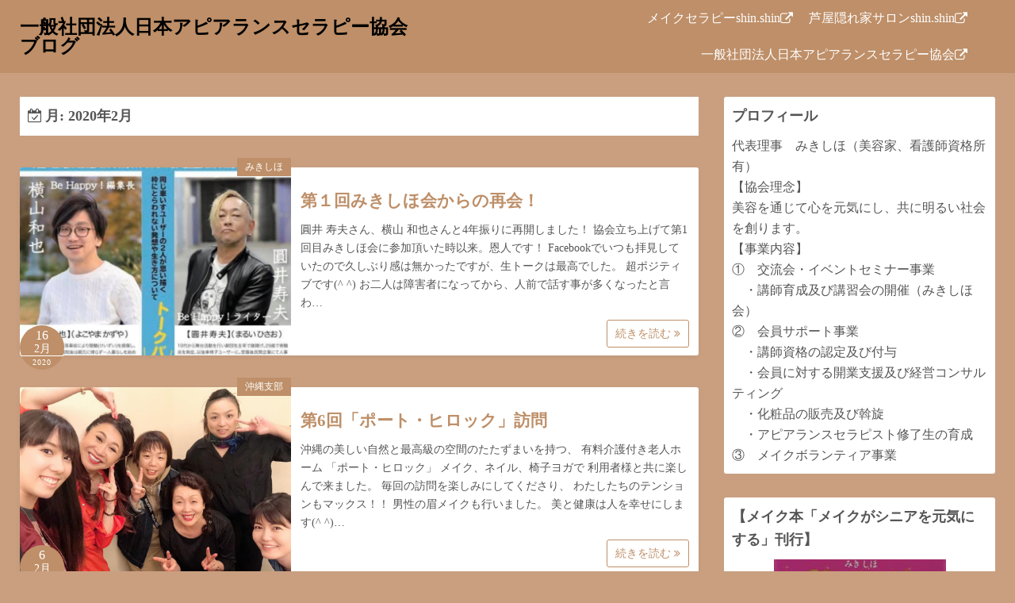

--- FILE ---
content_type: text/html; charset=UTF-8
request_url: https://apthera.or.jp/blog/2020/02/
body_size: 11386
content:
<!DOCTYPE html>
<html dir="ltr" lang="ja" prefix="og: https://ogp.me/ns#">
<head>
	<meta charset="UTF-8">
	<meta name="viewport" content="width=device-width,initial-scale=1">
	<title>2月, 2020 | 一般社団法人日本アピアランスセラピー協会ブログ</title>

		<!-- All in One SEO 4.9.3 - aioseo.com -->
	<meta name="robots" content="noindex, max-image-preview:large" />
	<link rel="canonical" href="https://apthera.or.jp/blog/2020/02/" />
	<meta name="generator" content="All in One SEO (AIOSEO) 4.9.3" />
		<script type="application/ld+json" class="aioseo-schema">
			{"@context":"https:\/\/schema.org","@graph":[{"@type":"BreadcrumbList","@id":"https:\/\/apthera.or.jp\/blog\/2020\/02\/#breadcrumblist","itemListElement":[{"@type":"ListItem","@id":"https:\/\/apthera.or.jp\/blog#listItem","position":1,"name":"\u30db\u30fc\u30e0","item":"https:\/\/apthera.or.jp\/blog","nextItem":{"@type":"ListItem","@id":"https:\/\/apthera.or.jp\/blog\/2020\/#listItem","name":2020}},{"@type":"ListItem","@id":"https:\/\/apthera.or.jp\/blog\/2020\/#listItem","position":2,"name":2020,"item":"https:\/\/apthera.or.jp\/blog\/2020\/","nextItem":{"@type":"ListItem","@id":"https:\/\/apthera.or.jp\/blog\/2020\/02\/#listItem","name":"02"},"previousItem":{"@type":"ListItem","@id":"https:\/\/apthera.or.jp\/blog#listItem","name":"\u30db\u30fc\u30e0"}},{"@type":"ListItem","@id":"https:\/\/apthera.or.jp\/blog\/2020\/02\/#listItem","position":3,"name":"02","previousItem":{"@type":"ListItem","@id":"https:\/\/apthera.or.jp\/blog\/2020\/#listItem","name":2020}}]},{"@type":"CollectionPage","@id":"https:\/\/apthera.or.jp\/blog\/2020\/02\/#collectionpage","url":"https:\/\/apthera.or.jp\/blog\/2020\/02\/","name":"2\u6708, 2020 | \u4e00\u822c\u793e\u56e3\u6cd5\u4eba\u65e5\u672c\u30a2\u30d4\u30a2\u30e9\u30f3\u30b9\u30bb\u30e9\u30d4\u30fc\u5354\u4f1a\u30d6\u30ed\u30b0","inLanguage":"ja","isPartOf":{"@id":"https:\/\/apthera.or.jp\/blog\/#website"},"breadcrumb":{"@id":"https:\/\/apthera.or.jp\/blog\/2020\/02\/#breadcrumblist"}},{"@type":"Organization","@id":"https:\/\/apthera.or.jp\/blog\/#organization","name":"\u4e00\u822c\u793e\u56e3\u6cd5\u4eba\u65e5\u672c\u30a2\u30d4\u30a2\u30e9\u30f3\u30b9\u30bb\u30e9\u30d4\u30fc\u5354\u4f1a\u30d6\u30ed\u30b0","url":"https:\/\/apthera.or.jp\/blog\/"},{"@type":"WebSite","@id":"https:\/\/apthera.or.jp\/blog\/#website","url":"https:\/\/apthera.or.jp\/blog\/","name":"\u4e00\u822c\u793e\u56e3\u6cd5\u4eba\u65e5\u672c\u30a2\u30d4\u30a2\u30e9\u30f3\u30b9\u30bb\u30e9\u30d4\u30fc\u5354\u4f1a\u30d6\u30ed\u30b0","inLanguage":"ja","publisher":{"@id":"https:\/\/apthera.or.jp\/blog\/#organization"}}]}
		</script>
		<!-- All in One SEO -->

<link rel='dns-prefetch' href='//www.googletagmanager.com' />
<link rel="alternate" type="application/rss+xml" title="一般社団法人日本アピアランスセラピー協会ブログ &raquo; フィード" href="https://apthera.or.jp/blog/feed/" />
<link rel="alternate" type="application/rss+xml" title="一般社団法人日本アピアランスセラピー協会ブログ &raquo; コメントフィード" href="https://apthera.or.jp/blog/comments/feed/" />
<style id='wp-img-auto-sizes-contain-inline-css'>
img:is([sizes=auto i],[sizes^="auto," i]){contain-intrinsic-size:3000px 1500px}
/*# sourceURL=wp-img-auto-sizes-contain-inline-css */
</style>
<style id='wp-emoji-styles-inline-css'>

	img.wp-smiley, img.emoji {
		display: inline !important;
		border: none !important;
		box-shadow: none !important;
		height: 1em !important;
		width: 1em !important;
		margin: 0 0.07em !important;
		vertical-align: -0.1em !important;
		background: none !important;
		padding: 0 !important;
	}
/*# sourceURL=wp-emoji-styles-inline-css */
</style>
<style id='wp-block-library-inline-css'>
:root{--wp-block-synced-color:#7a00df;--wp-block-synced-color--rgb:122,0,223;--wp-bound-block-color:var(--wp-block-synced-color);--wp-editor-canvas-background:#ddd;--wp-admin-theme-color:#007cba;--wp-admin-theme-color--rgb:0,124,186;--wp-admin-theme-color-darker-10:#006ba1;--wp-admin-theme-color-darker-10--rgb:0,107,160.5;--wp-admin-theme-color-darker-20:#005a87;--wp-admin-theme-color-darker-20--rgb:0,90,135;--wp-admin-border-width-focus:2px}@media (min-resolution:192dpi){:root{--wp-admin-border-width-focus:1.5px}}.wp-element-button{cursor:pointer}:root .has-very-light-gray-background-color{background-color:#eee}:root .has-very-dark-gray-background-color{background-color:#313131}:root .has-very-light-gray-color{color:#eee}:root .has-very-dark-gray-color{color:#313131}:root .has-vivid-green-cyan-to-vivid-cyan-blue-gradient-background{background:linear-gradient(135deg,#00d084,#0693e3)}:root .has-purple-crush-gradient-background{background:linear-gradient(135deg,#34e2e4,#4721fb 50%,#ab1dfe)}:root .has-hazy-dawn-gradient-background{background:linear-gradient(135deg,#faaca8,#dad0ec)}:root .has-subdued-olive-gradient-background{background:linear-gradient(135deg,#fafae1,#67a671)}:root .has-atomic-cream-gradient-background{background:linear-gradient(135deg,#fdd79a,#004a59)}:root .has-nightshade-gradient-background{background:linear-gradient(135deg,#330968,#31cdcf)}:root .has-midnight-gradient-background{background:linear-gradient(135deg,#020381,#2874fc)}:root{--wp--preset--font-size--normal:16px;--wp--preset--font-size--huge:42px}.has-regular-font-size{font-size:1em}.has-larger-font-size{font-size:2.625em}.has-normal-font-size{font-size:var(--wp--preset--font-size--normal)}.has-huge-font-size{font-size:var(--wp--preset--font-size--huge)}.has-text-align-center{text-align:center}.has-text-align-left{text-align:left}.has-text-align-right{text-align:right}.has-fit-text{white-space:nowrap!important}#end-resizable-editor-section{display:none}.aligncenter{clear:both}.items-justified-left{justify-content:flex-start}.items-justified-center{justify-content:center}.items-justified-right{justify-content:flex-end}.items-justified-space-between{justify-content:space-between}.screen-reader-text{border:0;clip-path:inset(50%);height:1px;margin:-1px;overflow:hidden;padding:0;position:absolute;width:1px;word-wrap:normal!important}.screen-reader-text:focus{background-color:#ddd;clip-path:none;color:#444;display:block;font-size:1em;height:auto;left:5px;line-height:normal;padding:15px 23px 14px;text-decoration:none;top:5px;width:auto;z-index:100000}html :where(.has-border-color){border-style:solid}html :where([style*=border-top-color]){border-top-style:solid}html :where([style*=border-right-color]){border-right-style:solid}html :where([style*=border-bottom-color]){border-bottom-style:solid}html :where([style*=border-left-color]){border-left-style:solid}html :where([style*=border-width]){border-style:solid}html :where([style*=border-top-width]){border-top-style:solid}html :where([style*=border-right-width]){border-right-style:solid}html :where([style*=border-bottom-width]){border-bottom-style:solid}html :where([style*=border-left-width]){border-left-style:solid}html :where(img[class*=wp-image-]){height:auto;max-width:100%}:where(figure){margin:0 0 1em}html :where(.is-position-sticky){--wp-admin--admin-bar--position-offset:var(--wp-admin--admin-bar--height,0px)}@media screen and (max-width:600px){html :where(.is-position-sticky){--wp-admin--admin-bar--position-offset:0px}}

/*# sourceURL=wp-block-library-inline-css */
</style><style id='global-styles-inline-css'>
:root{--wp--preset--aspect-ratio--square: 1;--wp--preset--aspect-ratio--4-3: 4/3;--wp--preset--aspect-ratio--3-4: 3/4;--wp--preset--aspect-ratio--3-2: 3/2;--wp--preset--aspect-ratio--2-3: 2/3;--wp--preset--aspect-ratio--16-9: 16/9;--wp--preset--aspect-ratio--9-16: 9/16;--wp--preset--color--black: #000000;--wp--preset--color--cyan-bluish-gray: #abb8c3;--wp--preset--color--white: #ffffff;--wp--preset--color--pale-pink: #f78da7;--wp--preset--color--vivid-red: #cf2e2e;--wp--preset--color--luminous-vivid-orange: #ff6900;--wp--preset--color--luminous-vivid-amber: #fcb900;--wp--preset--color--light-green-cyan: #7bdcb5;--wp--preset--color--vivid-green-cyan: #00d084;--wp--preset--color--pale-cyan-blue: #8ed1fc;--wp--preset--color--vivid-cyan-blue: #0693e3;--wp--preset--color--vivid-purple: #9b51e0;--wp--preset--gradient--vivid-cyan-blue-to-vivid-purple: linear-gradient(135deg,rgb(6,147,227) 0%,rgb(155,81,224) 100%);--wp--preset--gradient--light-green-cyan-to-vivid-green-cyan: linear-gradient(135deg,rgb(122,220,180) 0%,rgb(0,208,130) 100%);--wp--preset--gradient--luminous-vivid-amber-to-luminous-vivid-orange: linear-gradient(135deg,rgb(252,185,0) 0%,rgb(255,105,0) 100%);--wp--preset--gradient--luminous-vivid-orange-to-vivid-red: linear-gradient(135deg,rgb(255,105,0) 0%,rgb(207,46,46) 100%);--wp--preset--gradient--very-light-gray-to-cyan-bluish-gray: linear-gradient(135deg,rgb(238,238,238) 0%,rgb(169,184,195) 100%);--wp--preset--gradient--cool-to-warm-spectrum: linear-gradient(135deg,rgb(74,234,220) 0%,rgb(151,120,209) 20%,rgb(207,42,186) 40%,rgb(238,44,130) 60%,rgb(251,105,98) 80%,rgb(254,248,76) 100%);--wp--preset--gradient--blush-light-purple: linear-gradient(135deg,rgb(255,206,236) 0%,rgb(152,150,240) 100%);--wp--preset--gradient--blush-bordeaux: linear-gradient(135deg,rgb(254,205,165) 0%,rgb(254,45,45) 50%,rgb(107,0,62) 100%);--wp--preset--gradient--luminous-dusk: linear-gradient(135deg,rgb(255,203,112) 0%,rgb(199,81,192) 50%,rgb(65,88,208) 100%);--wp--preset--gradient--pale-ocean: linear-gradient(135deg,rgb(255,245,203) 0%,rgb(182,227,212) 50%,rgb(51,167,181) 100%);--wp--preset--gradient--electric-grass: linear-gradient(135deg,rgb(202,248,128) 0%,rgb(113,206,126) 100%);--wp--preset--gradient--midnight: linear-gradient(135deg,rgb(2,3,129) 0%,rgb(40,116,252) 100%);--wp--preset--font-size--small: 13px;--wp--preset--font-size--medium: 20px;--wp--preset--font-size--large: 36px;--wp--preset--font-size--x-large: 42px;--wp--preset--spacing--20: 0.44rem;--wp--preset--spacing--30: 0.67rem;--wp--preset--spacing--40: 1rem;--wp--preset--spacing--50: 1.5rem;--wp--preset--spacing--60: 2.25rem;--wp--preset--spacing--70: 3.38rem;--wp--preset--spacing--80: 5.06rem;--wp--preset--shadow--natural: 6px 6px 9px rgba(0, 0, 0, 0.2);--wp--preset--shadow--deep: 12px 12px 50px rgba(0, 0, 0, 0.4);--wp--preset--shadow--sharp: 6px 6px 0px rgba(0, 0, 0, 0.2);--wp--preset--shadow--outlined: 6px 6px 0px -3px rgb(255, 255, 255), 6px 6px rgb(0, 0, 0);--wp--preset--shadow--crisp: 6px 6px 0px rgb(0, 0, 0);}:where(.is-layout-flex){gap: 0.5em;}:where(.is-layout-grid){gap: 0.5em;}body .is-layout-flex{display: flex;}.is-layout-flex{flex-wrap: wrap;align-items: center;}.is-layout-flex > :is(*, div){margin: 0;}body .is-layout-grid{display: grid;}.is-layout-grid > :is(*, div){margin: 0;}:where(.wp-block-columns.is-layout-flex){gap: 2em;}:where(.wp-block-columns.is-layout-grid){gap: 2em;}:where(.wp-block-post-template.is-layout-flex){gap: 1.25em;}:where(.wp-block-post-template.is-layout-grid){gap: 1.25em;}.has-black-color{color: var(--wp--preset--color--black) !important;}.has-cyan-bluish-gray-color{color: var(--wp--preset--color--cyan-bluish-gray) !important;}.has-white-color{color: var(--wp--preset--color--white) !important;}.has-pale-pink-color{color: var(--wp--preset--color--pale-pink) !important;}.has-vivid-red-color{color: var(--wp--preset--color--vivid-red) !important;}.has-luminous-vivid-orange-color{color: var(--wp--preset--color--luminous-vivid-orange) !important;}.has-luminous-vivid-amber-color{color: var(--wp--preset--color--luminous-vivid-amber) !important;}.has-light-green-cyan-color{color: var(--wp--preset--color--light-green-cyan) !important;}.has-vivid-green-cyan-color{color: var(--wp--preset--color--vivid-green-cyan) !important;}.has-pale-cyan-blue-color{color: var(--wp--preset--color--pale-cyan-blue) !important;}.has-vivid-cyan-blue-color{color: var(--wp--preset--color--vivid-cyan-blue) !important;}.has-vivid-purple-color{color: var(--wp--preset--color--vivid-purple) !important;}.has-black-background-color{background-color: var(--wp--preset--color--black) !important;}.has-cyan-bluish-gray-background-color{background-color: var(--wp--preset--color--cyan-bluish-gray) !important;}.has-white-background-color{background-color: var(--wp--preset--color--white) !important;}.has-pale-pink-background-color{background-color: var(--wp--preset--color--pale-pink) !important;}.has-vivid-red-background-color{background-color: var(--wp--preset--color--vivid-red) !important;}.has-luminous-vivid-orange-background-color{background-color: var(--wp--preset--color--luminous-vivid-orange) !important;}.has-luminous-vivid-amber-background-color{background-color: var(--wp--preset--color--luminous-vivid-amber) !important;}.has-light-green-cyan-background-color{background-color: var(--wp--preset--color--light-green-cyan) !important;}.has-vivid-green-cyan-background-color{background-color: var(--wp--preset--color--vivid-green-cyan) !important;}.has-pale-cyan-blue-background-color{background-color: var(--wp--preset--color--pale-cyan-blue) !important;}.has-vivid-cyan-blue-background-color{background-color: var(--wp--preset--color--vivid-cyan-blue) !important;}.has-vivid-purple-background-color{background-color: var(--wp--preset--color--vivid-purple) !important;}.has-black-border-color{border-color: var(--wp--preset--color--black) !important;}.has-cyan-bluish-gray-border-color{border-color: var(--wp--preset--color--cyan-bluish-gray) !important;}.has-white-border-color{border-color: var(--wp--preset--color--white) !important;}.has-pale-pink-border-color{border-color: var(--wp--preset--color--pale-pink) !important;}.has-vivid-red-border-color{border-color: var(--wp--preset--color--vivid-red) !important;}.has-luminous-vivid-orange-border-color{border-color: var(--wp--preset--color--luminous-vivid-orange) !important;}.has-luminous-vivid-amber-border-color{border-color: var(--wp--preset--color--luminous-vivid-amber) !important;}.has-light-green-cyan-border-color{border-color: var(--wp--preset--color--light-green-cyan) !important;}.has-vivid-green-cyan-border-color{border-color: var(--wp--preset--color--vivid-green-cyan) !important;}.has-pale-cyan-blue-border-color{border-color: var(--wp--preset--color--pale-cyan-blue) !important;}.has-vivid-cyan-blue-border-color{border-color: var(--wp--preset--color--vivid-cyan-blue) !important;}.has-vivid-purple-border-color{border-color: var(--wp--preset--color--vivid-purple) !important;}.has-vivid-cyan-blue-to-vivid-purple-gradient-background{background: var(--wp--preset--gradient--vivid-cyan-blue-to-vivid-purple) !important;}.has-light-green-cyan-to-vivid-green-cyan-gradient-background{background: var(--wp--preset--gradient--light-green-cyan-to-vivid-green-cyan) !important;}.has-luminous-vivid-amber-to-luminous-vivid-orange-gradient-background{background: var(--wp--preset--gradient--luminous-vivid-amber-to-luminous-vivid-orange) !important;}.has-luminous-vivid-orange-to-vivid-red-gradient-background{background: var(--wp--preset--gradient--luminous-vivid-orange-to-vivid-red) !important;}.has-very-light-gray-to-cyan-bluish-gray-gradient-background{background: var(--wp--preset--gradient--very-light-gray-to-cyan-bluish-gray) !important;}.has-cool-to-warm-spectrum-gradient-background{background: var(--wp--preset--gradient--cool-to-warm-spectrum) !important;}.has-blush-light-purple-gradient-background{background: var(--wp--preset--gradient--blush-light-purple) !important;}.has-blush-bordeaux-gradient-background{background: var(--wp--preset--gradient--blush-bordeaux) !important;}.has-luminous-dusk-gradient-background{background: var(--wp--preset--gradient--luminous-dusk) !important;}.has-pale-ocean-gradient-background{background: var(--wp--preset--gradient--pale-ocean) !important;}.has-electric-grass-gradient-background{background: var(--wp--preset--gradient--electric-grass) !important;}.has-midnight-gradient-background{background: var(--wp--preset--gradient--midnight) !important;}.has-small-font-size{font-size: var(--wp--preset--font-size--small) !important;}.has-medium-font-size{font-size: var(--wp--preset--font-size--medium) !important;}.has-large-font-size{font-size: var(--wp--preset--font-size--large) !important;}.has-x-large-font-size{font-size: var(--wp--preset--font-size--x-large) !important;}
/*# sourceURL=global-styles-inline-css */
</style>

<style id='classic-theme-styles-inline-css'>
/*! This file is auto-generated */
.wp-block-button__link{color:#fff;background-color:#32373c;border-radius:9999px;box-shadow:none;text-decoration:none;padding:calc(.667em + 2px) calc(1.333em + 2px);font-size:1.125em}.wp-block-file__button{background:#32373c;color:#fff;text-decoration:none}
/*# sourceURL=/wp-includes/css/classic-themes.min.css */
</style>
<link rel='stylesheet' id='simple_days_style-css' href='https://apthera.or.jp/blog/wp-content/uploads/simple_days_cache/style.min.css?ver=0.9.191' media='all' />
<link rel="preload" href="https://apthera.or.jp/blog/wp-content/themes/simple-days/assets/css/keyframes.min.css?ver=6.9" as="style" />
<link rel='stylesheet' id='simple_days_keyframes-css' href='https://apthera.or.jp/blog/wp-content/themes/simple-days/assets/css/keyframes.min.css?ver=6.9' media='all' />
<link rel="preload" href="https://apthera.or.jp/blog/wp-content/themes/simple-days/assets/fonts/fontawesome/style.min.css" as="style" />
<link rel='stylesheet' id='font-awesome4-css' href='https://apthera.or.jp/blog/wp-content/themes/simple-days/assets/fonts/fontawesome/style.min.css' media='all' />
<link rel='stylesheet' id='simple_days_plus_style-css' href='https://apthera.or.jp/blog/wp-content/themes/simple-days-plus/style.css?ver=0.0.5' media='all' />
<link rel="https://api.w.org/" href="https://apthera.or.jp/blog/wp-json/" /><link rel="EditURI" type="application/rsd+xml" title="RSD" href="https://apthera.or.jp/blog/xmlrpc.php?rsd" />
<meta name="generator" content="WordPress 6.9" />
<meta name="generator" content="Site Kit by Google 1.170.0" /><meta name="google-site-verification" content="65g7J3NN7mrrc-mvu2tqUb0xXDEUMqFgFxq_DgBYbvY"><style>.recentcomments a{display:inline !important;padding:0 !important;margin:0 !important;}</style></head>
<body class="archive date wp-embed-responsive wp-theme-simple-days wp-child-theme-simple-days-plus" ontouchstart="">
		<a class="skip-link screen-reader-text" href="#main_wrap">コンテンツへスキップ</a>
	<input id="t_menu" class="dn" type="checkbox" />

		<header id="h_wrap" class="f_box f_col shadow_box h_sticky">
		
<div id="h_flex" class="wrap_frame f_box f_col110 w100">
	<div id="site_h" class="site_h f_box" role="banner">
		<div class="title_wrap f_box ai_c relative">

			
<div class="title_tag f_box ai_c f_col">
	<div class="site_title f_box ai_c f_col100"><h1 class="title_text fw8"><a href="https://apthera.or.jp/blog/" class="" rel="home">一般社団法人日本アピアランスセラピー協会ブログ</a></h1></div></div>

<div class="menu_box bar_box absolute f_box ai_c dn001"><label for="t_menu" class="humberger tap_no m0"></label></div>
		</div>


	</div>


	<div id="nav_h" class="f_box">
		
		<nav class="wrap_frame nav_base nh_con">
			<ul id="menu_h" class="menu_h menu_i lsn m0 f_box f_col110 menu_h menu_a f_box f_wrap f_col100 ai_c lsn">
<li id="menu-item-253"  class="menu-item-253  menu-item menu-item-type-custom menu-item-object-custom relative fw_bold">

<div class="f_box jc_sb ai_c">
<a class="menu_s_a f_box ai_c" href="http://therapy-shin2.com/">メイクセラピーshin.shin <i class="fa fa-external-link" aria-hidden="true"></i></a>
</div>

</li>

<li id="menu-item-254"  class="menu-item-254  menu-item menu-item-type-custom menu-item-object-custom relative fw_bold">

<div class="f_box jc_sb ai_c">
<a class="menu_s_a f_box ai_c" href="http://therapy-shin2.com/salon/">芦屋隠れ家サロンshin.shin <i class="fa fa-external-link" aria-hidden="true"></i></a>
</div>

</li>

<li id="menu-item-255"  class="menu-item-255  menu-item menu-item-type-custom menu-item-object-custom relative fw_bold">

<div class="f_box jc_sb ai_c">
<a class="menu_s_a f_box ai_c" href="http://apthera.or.jp/">一般社団法人日本アピアランスセラピー協会 <i class="fa fa-external-link" aria-hidden="true"></i></a>
</div>

</li>
</ul>		</nav>
			</div>


	

</div>
	</header>
	



	
<div id="main_wrap" class="wrap_frame m_con f_box f_col110 jc_c001">
  <main class="contents index_contents f_box f_wrap flat_list">
    <header class="archive_header shadow_box">
      <h1 class="archive_title fs18"><i class="fa fa-calendar-check-o" aria-hidden="true"></i> 月: <span>2020年2月</span></h1>    </header>
    
			<article class="post_card f_box f_col100 list_card w100 shadow_box relative post-1512 post type-post status-publish format-standard category-mikishiho">

				
		<div class="post_card_thum">
			<a href="https://apthera.or.jp/blog/2020/02/16/20200216/" class="fit_box_img_wrap post_card_thum_img">
				<img src="https://apthera.or.jp/blog/wp-content/uploads/2020/02/86267765_1830425013761495_2380079264067223552_n.jpg"  width="640" height="480" class="scale_13 trans_10" alt="第１回みきしほ会からの再会！" title="第１回みきしほ会からの再会！" />			</a>
			<a href="https://apthera.or.jp/blog/category/mikishiho/" class="post_card_category fs12 dib absolute non_hover">みきしほ</a>
		<div class="post_date_circle fs16 absolute ta_c">
							<span class="day db fs15">16</span>
				<span class="month db fs14">2月</span>
						<span class="year db fs10">2020</span>
		</div>

				</div>
		
				<div class="post_card_meta w100 f_box f_col jc_sa">
					<h2 class="post_card_title"><a href="https://apthera.or.jp/blog/2020/02/16/20200216/" class="entry_title" title="第１回みきしほ会からの再会！">第１回みきしほ会からの再会！</a></h2>
					
					<div class="summary">
						圓井 寿夫さん、横山 和也さんと4年振りに再開しました！ 協会立ち上げて第1回目みきしほ会に参加頂いた時以来。恩人です！ Facebookでいつも拝見していたので久しぶり感は無かったですが、生トークは最高でした。 超ポジティブです(^ ^) お二人は障害者になってから、人前で話す事が多くなったと言わ&hellip;
					</div>

											<div class="read_more_box">
							<a href="https://apthera.or.jp/blog/2020/02/16/20200216/"  class="more_read fs14 dib non_hover trans_10">						続きを読む <i class="fa fa-angle-double-right" aria-hidden="true"></i>						</a>
					</div>
					
			</div>

			
		</article>
		
			<article class="post_card f_box f_col100 list_card w100 shadow_box relative post-1504 post type-post status-publish format-standard category-okinawa">

				
		<div class="post_card_thum">
			<a href="https://apthera.or.jp/blog/2020/02/06/0206/" class="fit_box_img_wrap post_card_thum_img">
				<img src="https://apthera.or.jp/blog/wp-content/uploads/2020/02/84638909_2799441483426858_4967778247950467072_n.jpg"  width="640" height="480" class="scale_13 trans_10" alt="第6回「ポート・ヒロック」訪問" title="第6回「ポート・ヒロック」訪問" />			</a>
			<a href="https://apthera.or.jp/blog/category/katsudo/okinawa/" class="post_card_category fs12 dib absolute non_hover">沖縄支部</a>
		<div class="post_date_circle fs16 absolute ta_c">
							<span class="day db fs15">6</span>
				<span class="month db fs14">2月</span>
						<span class="year db fs10">2020</span>
		</div>

				</div>
		
				<div class="post_card_meta w100 f_box f_col jc_sa">
					<h2 class="post_card_title"><a href="https://apthera.or.jp/blog/2020/02/06/0206/" class="entry_title" title="第6回「ポート・ヒロック」訪問">第6回「ポート・ヒロック」訪問</a></h2>
					
					<div class="summary">
						沖縄の美しい自然と最高級の空間のたたずまいを持つ、 有料介護付き老人ホーム 「ポート・ヒロック」 メイク、ネイル、椅子ヨガで 利用者様と共に楽しんで来ました。 毎回の訪問を楽しみにしてくださり、 わたしたちのテンションもマックス！！ 男性の眉メイクも行いました。 美と健康は人を幸せにします(^ ^)&hellip;
					</div>

											<div class="read_more_box">
							<a href="https://apthera.or.jp/blog/2020/02/06/0206/"  class="more_read fs14 dib non_hover trans_10">						続きを読む <i class="fa fa-angle-double-right" aria-hidden="true"></i>						</a>
					</div>
					
			</div>

			
		</article>
		
			<article class="post_card f_box f_col100 list_card w100 shadow_box relative post-1492 post type-post status-publish format-standard category-tushin">

				
		<div class="post_card_thum">
			<a href="https://apthera.or.jp/blog/2020/02/04/0204/" class="fit_box_img_wrap post_card_thum_img">
				<img src="https://apthera.or.jp/blog/wp-content/uploads/2020/02/shin2_2002-724x1024.jpg"  width="640" height="480" class="scale_13 trans_10" alt="アピアランス通信Vol.1" title="アピアランス通信Vol.1" />			</a>
			<a href="https://apthera.or.jp/blog/category/media/tushin/" class="post_card_category fs12 dib absolute non_hover">アピアランス通信</a>
		<div class="post_date_circle fs16 absolute ta_c">
							<span class="day db fs15">4</span>
				<span class="month db fs14">2月</span>
						<span class="year db fs10">2020</span>
		</div>

				</div>
		
				<div class="post_card_meta w100 f_box f_col jc_sa">
					<h2 class="post_card_title"><a href="https://apthera.or.jp/blog/2020/02/04/0204/" class="entry_title" title="アピアランス通信Vol.1">アピアランス通信Vol.1</a></h2>
					
					<div class="summary">
						【ニュースレター2月号】 お手元に届いておられる方もいるニュースレター。 5年間続きました、 「shin.shinあしやだより」 から、 「アピアランス通信」 に新しく生まれ変わりました(*ﾟ▽ﾟ*) 4年目にして会員様は個人・法人含めてようやく50口を超えました。 よちよち歩きの赤ん坊から、ようや&hellip;
					</div>

											<div class="read_more_box">
							<a href="https://apthera.or.jp/blog/2020/02/04/0204/"  class="more_read fs14 dib non_hover trans_10">						続きを読む <i class="fa fa-angle-double-right" aria-hidden="true"></i>						</a>
					</div>
					
			</div>

			
		</article>
		  </main>

  <div id="sidebar_right" class="sidebar f_box f_col101 f_wrap jc_sa">
	<aside id="text-2" class="widget s_widget sr_widget widget_text shadow_box"><h3 class="widget_title sw_title">プロフィール</h3>			<div class="textwidget"><p>代表理事　みきしほ（美容家、看護師資格所有）</p>
<p>【協会理念】<br />
美容を通じて心を元気にし、共に明るい社会を創ります。</p>
<p>【事業内容】<br />
①　交流会・イベントセミナー事業　<br />
　・講師育成及び講習会の開催（みきしほ会）　　　　　　　　　　　　　<br />
②　会員サポート事業　<br />
　・講師資格の認定及び付与<br />
　・会員に対する開業支援及び経営コンサルティング　　<br />
　・化粧品の販売及び斡旋　　　<br />
　・アピアランスセラピスト修了生の育成<br />
③　メイクボランティア事業　</p>
</div>
		</aside><aside id="text-3" class="widget s_widget sr_widget widget_text shadow_box"><h3 class="widget_title sw_title">【メイク本「メイクがシニアを元気にする」刊行】</h3>			<div class="textwidget"><p><img loading="lazy" decoding="async" class="aligncenter wp-image-608 size-medium" src="https://apthera.or.jp/blog/wp-content/uploads/2017/12/25550455_1589843907719961_5067268528176810516_n-e1519102190275-217x300.jpg" alt="" width="217" height="300" srcset="https://apthera.or.jp/blog/wp-content/uploads/2017/12/25550455_1589843907719961_5067268528176810516_n-e1519102190275-217x300.jpg 217w, https://apthera.or.jp/blog/wp-content/uploads/2017/12/25550455_1589843907719961_5067268528176810516_n-e1519102190275-109x150.jpg 109w, https://apthera.or.jp/blog/wp-content/uploads/2017/12/25550455_1589843907719961_5067268528176810516_n-e1519102190275.jpg 566w" sizes="auto, (max-width: 217px) 100vw, 217px" /></p>
<p><strong>購入方法について</strong><br />
2017年11月「メイクがシニアを元気にする」を刊行しました。税込み1,410円。送料別。<br />
ご購入希望の方は、<br />
contact@apthera.or.jp　へお問い合わせください。</p>
</div>
		</aside>
		<aside id="recent-posts-2" class="widget s_widget sr_widget widget_recent_entries shadow_box">
		<h3 class="widget_title sw_title">最近の投稿</h3>
		<ul>
											<li>
					<a href="https://apthera.or.jp/blog/2025/12/16/1216-3/">メリークリスマスなはんしんさん</a>
									</li>
											<li>
					<a href="https://apthera.or.jp/blog/2025/12/13/1213/">清風寺「福活セミナー」開催！</a>
									</li>
											<li>
					<a href="https://apthera.or.jp/blog/2025/12/06/20251201/">２０２５年忘年会☆笑顔で締めくくり</a>
									</li>
											<li>
					<a href="https://apthera.or.jp/blog/2025/11/26/20251126/">初訪問☆男性もネイルで輝きました</a>
									</li>
											<li>
					<a href="https://apthera.or.jp/blog/2025/11/10/20251108/">感謝を込めて♡１０周年のイベントを開催しました！</a>
									</li>
											<li>
					<a href="https://apthera.or.jp/blog/2025/10/29/1029/">秋の新大阪そよ風さん</a>
									</li>
											<li>
					<a href="https://apthera.or.jp/blog/2025/10/21/1021/">初秋のはんしんさん</a>
									</li>
											<li>
					<a href="https://apthera.or.jp/blog/2025/08/31/0831/">参加者募集！2025.11.8協会創立10周年イベント「ホリスティック医療と生きがいを考える」</a>
									</li>
					</ul>

		</aside><aside id="archives-2" class="widget s_widget sr_widget widget_archive shadow_box"><h3 class="widget_title sw_title">アーカイブ</h3>
			<ul>
					<li><a href='https://apthera.or.jp/blog/2025/12/'>2025年12月</a>&nbsp;(3)</li>
	<li><a href='https://apthera.or.jp/blog/2025/11/'>2025年11月</a>&nbsp;(2)</li>
	<li><a href='https://apthera.or.jp/blog/2025/10/'>2025年10月</a>&nbsp;(2)</li>
	<li><a href='https://apthera.or.jp/blog/2025/08/'>2025年8月</a>&nbsp;(3)</li>
	<li><a href='https://apthera.or.jp/blog/2025/07/'>2025年7月</a>&nbsp;(1)</li>
	<li><a href='https://apthera.or.jp/blog/2025/06/'>2025年6月</a>&nbsp;(3)</li>
	<li><a href='https://apthera.or.jp/blog/2025/05/'>2025年5月</a>&nbsp;(2)</li>
	<li><a href='https://apthera.or.jp/blog/2025/04/'>2025年4月</a>&nbsp;(1)</li>
	<li><a href='https://apthera.or.jp/blog/2025/03/'>2025年3月</a>&nbsp;(1)</li>
	<li><a href='https://apthera.or.jp/blog/2025/02/'>2025年2月</a>&nbsp;(3)</li>
	<li><a href='https://apthera.or.jp/blog/2025/01/'>2025年1月</a>&nbsp;(3)</li>
	<li><a href='https://apthera.or.jp/blog/2024/12/'>2024年12月</a>&nbsp;(2)</li>
	<li><a href='https://apthera.or.jp/blog/2024/11/'>2024年11月</a>&nbsp;(2)</li>
	<li><a href='https://apthera.or.jp/blog/2024/10/'>2024年10月</a>&nbsp;(2)</li>
	<li><a href='https://apthera.or.jp/blog/2024/09/'>2024年9月</a>&nbsp;(1)</li>
	<li><a href='https://apthera.or.jp/blog/2024/08/'>2024年8月</a>&nbsp;(1)</li>
	<li><a href='https://apthera.or.jp/blog/2024/07/'>2024年7月</a>&nbsp;(2)</li>
	<li><a href='https://apthera.or.jp/blog/2024/05/'>2024年5月</a>&nbsp;(1)</li>
	<li><a href='https://apthera.or.jp/blog/2024/04/'>2024年4月</a>&nbsp;(1)</li>
	<li><a href='https://apthera.or.jp/blog/2024/03/'>2024年3月</a>&nbsp;(2)</li>
	<li><a href='https://apthera.or.jp/blog/2024/02/'>2024年2月</a>&nbsp;(1)</li>
	<li><a href='https://apthera.or.jp/blog/2024/01/'>2024年1月</a>&nbsp;(4)</li>
	<li><a href='https://apthera.or.jp/blog/2023/12/'>2023年12月</a>&nbsp;(2)</li>
	<li><a href='https://apthera.or.jp/blog/2023/10/'>2023年10月</a>&nbsp;(4)</li>
	<li><a href='https://apthera.or.jp/blog/2023/09/'>2023年9月</a>&nbsp;(1)</li>
	<li><a href='https://apthera.or.jp/blog/2023/08/'>2023年8月</a>&nbsp;(1)</li>
	<li><a href='https://apthera.or.jp/blog/2023/07/'>2023年7月</a>&nbsp;(2)</li>
	<li><a href='https://apthera.or.jp/blog/2023/06/'>2023年6月</a>&nbsp;(2)</li>
	<li><a href='https://apthera.or.jp/blog/2023/04/'>2023年4月</a>&nbsp;(1)</li>
	<li><a href='https://apthera.or.jp/blog/2023/01/'>2023年1月</a>&nbsp;(1)</li>
	<li><a href='https://apthera.or.jp/blog/2022/11/'>2022年11月</a>&nbsp;(2)</li>
	<li><a href='https://apthera.or.jp/blog/2022/10/'>2022年10月</a>&nbsp;(2)</li>
	<li><a href='https://apthera.or.jp/blog/2022/09/'>2022年9月</a>&nbsp;(2)</li>
	<li><a href='https://apthera.or.jp/blog/2022/07/'>2022年7月</a>&nbsp;(2)</li>
	<li><a href='https://apthera.or.jp/blog/2022/06/'>2022年6月</a>&nbsp;(1)</li>
	<li><a href='https://apthera.or.jp/blog/2022/05/'>2022年5月</a>&nbsp;(2)</li>
	<li><a href='https://apthera.or.jp/blog/2022/03/'>2022年3月</a>&nbsp;(1)</li>
	<li><a href='https://apthera.or.jp/blog/2022/02/'>2022年2月</a>&nbsp;(2)</li>
	<li><a href='https://apthera.or.jp/blog/2022/01/'>2022年1月</a>&nbsp;(2)</li>
	<li><a href='https://apthera.or.jp/blog/2021/12/'>2021年12月</a>&nbsp;(3)</li>
	<li><a href='https://apthera.or.jp/blog/2021/10/'>2021年10月</a>&nbsp;(1)</li>
	<li><a href='https://apthera.or.jp/blog/2021/08/'>2021年8月</a>&nbsp;(1)</li>
	<li><a href='https://apthera.or.jp/blog/2021/05/'>2021年5月</a>&nbsp;(2)</li>
	<li><a href='https://apthera.or.jp/blog/2021/04/'>2021年4月</a>&nbsp;(2)</li>
	<li><a href='https://apthera.or.jp/blog/2021/03/'>2021年3月</a>&nbsp;(1)</li>
	<li><a href='https://apthera.or.jp/blog/2021/01/'>2021年1月</a>&nbsp;(2)</li>
	<li><a href='https://apthera.or.jp/blog/2020/12/'>2020年12月</a>&nbsp;(2)</li>
	<li><a href='https://apthera.or.jp/blog/2020/11/'>2020年11月</a>&nbsp;(2)</li>
	<li><a href='https://apthera.or.jp/blog/2020/10/'>2020年10月</a>&nbsp;(1)</li>
	<li><a href='https://apthera.or.jp/blog/2020/09/'>2020年9月</a>&nbsp;(1)</li>
	<li><a href='https://apthera.or.jp/blog/2020/08/'>2020年8月</a>&nbsp;(2)</li>
	<li><a href='https://apthera.or.jp/blog/2020/07/'>2020年7月</a>&nbsp;(3)</li>
	<li><a href='https://apthera.or.jp/blog/2020/06/'>2020年6月</a>&nbsp;(3)</li>
	<li><a href='https://apthera.or.jp/blog/2020/05/'>2020年5月</a>&nbsp;(5)</li>
	<li><a href='https://apthera.or.jp/blog/2020/04/'>2020年4月</a>&nbsp;(7)</li>
	<li><a href='https://apthera.or.jp/blog/2020/03/'>2020年3月</a>&nbsp;(6)</li>
	<li><a href='https://apthera.or.jp/blog/2020/02/' aria-current="page">2020年2月</a>&nbsp;(3)</li>
	<li><a href='https://apthera.or.jp/blog/2020/01/'>2020年1月</a>&nbsp;(1)</li>
	<li><a href='https://apthera.or.jp/blog/2019/12/'>2019年12月</a>&nbsp;(3)</li>
	<li><a href='https://apthera.or.jp/blog/2019/11/'>2019年11月</a>&nbsp;(4)</li>
	<li><a href='https://apthera.or.jp/blog/2019/10/'>2019年10月</a>&nbsp;(8)</li>
	<li><a href='https://apthera.or.jp/blog/2019/09/'>2019年9月</a>&nbsp;(3)</li>
	<li><a href='https://apthera.or.jp/blog/2019/08/'>2019年8月</a>&nbsp;(5)</li>
	<li><a href='https://apthera.or.jp/blog/2019/07/'>2019年7月</a>&nbsp;(4)</li>
	<li><a href='https://apthera.or.jp/blog/2019/06/'>2019年6月</a>&nbsp;(4)</li>
	<li><a href='https://apthera.or.jp/blog/2019/05/'>2019年5月</a>&nbsp;(2)</li>
	<li><a href='https://apthera.or.jp/blog/2019/04/'>2019年4月</a>&nbsp;(5)</li>
	<li><a href='https://apthera.or.jp/blog/2019/03/'>2019年3月</a>&nbsp;(2)</li>
	<li><a href='https://apthera.or.jp/blog/2019/02/'>2019年2月</a>&nbsp;(3)</li>
	<li><a href='https://apthera.or.jp/blog/2019/01/'>2019年1月</a>&nbsp;(4)</li>
	<li><a href='https://apthera.or.jp/blog/2018/12/'>2018年12月</a>&nbsp;(6)</li>
	<li><a href='https://apthera.or.jp/blog/2018/11/'>2018年11月</a>&nbsp;(4)</li>
	<li><a href='https://apthera.or.jp/blog/2018/10/'>2018年10月</a>&nbsp;(5)</li>
	<li><a href='https://apthera.or.jp/blog/2018/09/'>2018年9月</a>&nbsp;(4)</li>
	<li><a href='https://apthera.or.jp/blog/2018/08/'>2018年8月</a>&nbsp;(3)</li>
	<li><a href='https://apthera.or.jp/blog/2018/07/'>2018年7月</a>&nbsp;(2)</li>
	<li><a href='https://apthera.or.jp/blog/2018/06/'>2018年6月</a>&nbsp;(4)</li>
	<li><a href='https://apthera.or.jp/blog/2018/05/'>2018年5月</a>&nbsp;(2)</li>
	<li><a href='https://apthera.or.jp/blog/2018/04/'>2018年4月</a>&nbsp;(1)</li>
	<li><a href='https://apthera.or.jp/blog/2018/03/'>2018年3月</a>&nbsp;(4)</li>
	<li><a href='https://apthera.or.jp/blog/2018/02/'>2018年2月</a>&nbsp;(3)</li>
	<li><a href='https://apthera.or.jp/blog/2018/01/'>2018年1月</a>&nbsp;(3)</li>
	<li><a href='https://apthera.or.jp/blog/2017/12/'>2017年12月</a>&nbsp;(5)</li>
	<li><a href='https://apthera.or.jp/blog/2017/11/'>2017年11月</a>&nbsp;(1)</li>
	<li><a href='https://apthera.or.jp/blog/2017/10/'>2017年10月</a>&nbsp;(2)</li>
	<li><a href='https://apthera.or.jp/blog/2017/09/'>2017年9月</a>&nbsp;(4)</li>
	<li><a href='https://apthera.or.jp/blog/2017/08/'>2017年8月</a>&nbsp;(3)</li>
	<li><a href='https://apthera.or.jp/blog/2017/07/'>2017年7月</a>&nbsp;(1)</li>
	<li><a href='https://apthera.or.jp/blog/2017/05/'>2017年5月</a>&nbsp;(1)</li>
	<li><a href='https://apthera.or.jp/blog/2017/04/'>2017年4月</a>&nbsp;(1)</li>
	<li><a href='https://apthera.or.jp/blog/2017/03/'>2017年3月</a>&nbsp;(1)</li>
	<li><a href='https://apthera.or.jp/blog/2017/01/'>2017年1月</a>&nbsp;(2)</li>
	<li><a href='https://apthera.or.jp/blog/2016/12/'>2016年12月</a>&nbsp;(5)</li>
	<li><a href='https://apthera.or.jp/blog/2016/11/'>2016年11月</a>&nbsp;(2)</li>
	<li><a href='https://apthera.or.jp/blog/2016/10/'>2016年10月</a>&nbsp;(2)</li>
	<li><a href='https://apthera.or.jp/blog/2016/09/'>2016年9月</a>&nbsp;(2)</li>
	<li><a href='https://apthera.or.jp/blog/2016/08/'>2016年8月</a>&nbsp;(3)</li>
	<li><a href='https://apthera.or.jp/blog/2016/07/'>2016年7月</a>&nbsp;(5)</li>
	<li><a href='https://apthera.or.jp/blog/2016/06/'>2016年6月</a>&nbsp;(3)</li>
	<li><a href='https://apthera.or.jp/blog/2016/05/'>2016年5月</a>&nbsp;(5)</li>
	<li><a href='https://apthera.or.jp/blog/2016/04/'>2016年4月</a>&nbsp;(5)</li>
	<li><a href='https://apthera.or.jp/blog/2016/03/'>2016年3月</a>&nbsp;(5)</li>
	<li><a href='https://apthera.or.jp/blog/2016/02/'>2016年2月</a>&nbsp;(1)</li>
	<li><a href='https://apthera.or.jp/blog/2016/01/'>2016年1月</a>&nbsp;(5)</li>
	<li><a href='https://apthera.or.jp/blog/2015/12/'>2015年12月</a>&nbsp;(5)</li>
			</ul>

			</aside><aside id="recent-comments-2" class="widget s_widget sr_widget widget_recent_comments shadow_box"><h3 class="widget_title sw_title">最近のコメント</h3><ul id="recentcomments"><li class="recentcomments"><a href="https://apthera.or.jp/blog/2025/11/10/20251108/#comment-1240">感謝を込めて♡１０周年のイベントを開催しました！</a> に <span class="comment-author-link"><a target='_blank' href="https://apthera.or.jp/blog/2025/12/13/1213/" class="url" rel="ugc">清風寺「福活セミナー」開催！ | 一般社団法人日本アピアランスセラピー協会ブログ</a></span> より</li><li class="recentcomments"><a href="https://apthera.or.jp/blog/2024/10/30/1030/#comment-1236">初！男性だけでわいわい盛り上がりました</a> に <span class="comment-author-link">blog-adm</span> より</li><li class="recentcomments"><a href="https://apthera.or.jp/blog/2024/10/30/1030/#comment-1235">初！男性だけでわいわい盛り上がりました</a> に <span class="comment-author-link">元　登美子</span> より</li><li class="recentcomments"><a href="https://apthera.or.jp/blog/2020/04/04/20200404/#comment-829">アピアランス通信Vol.2</a> に <span class="comment-author-link"><a target='_blank' href="https://apthera.or.jp/blog/2020/06/05/20200605/" class="url" rel="ugc">アピアランス通信Vol.3 | 一般社団法人日本アピアランスセラピー協会ブログ</a></span> より</li><li class="recentcomments"><a href="https://apthera.or.jp/blog/2020/02/04/0204/#comment-774">アピアランス通信Vol.1</a> に <span class="comment-author-link"><a target='_blank' href="https://apthera.or.jp/blog/2020/04/04/20200404/" class="url" rel="ugc">アピアランス通信Vol.2 | 一般社団法人日本アピアランスセラピー協会ブログ</a></span> より</li></ul></aside></div>


</div>


<footer id="site_f">
		<div class="no_bg">
		<div class="wrap_frame fw_con f_box jc_sb f_wrap f_col100">

			<div class="f_widget_L"></div>

			<div class="f_widget_C"></div>

			<div class="f_widget_R"></div>

		</div>

					<a class='to_top non_hover tap_no' href="#"><i class="fa fa-chevron-up" aria-hidden="true"></i></a>
				</div>
		<div class="credit_wrap">
				<div class="wrap_frame credit f_box f_col100 jc_c ai_c">
			<div class="copyright_left">
						<div class="copyright_info f_box jc_c f_wrap jc_fs011">
			<div class="dn"></div>		</div>
		<div class="copyright_wordpress f_box f_wrap jc_fs011">
			<div>Powered by <a href="https://ja.wordpress.org/">WordPress</a></div>
			<div>Theme by <a href="https://dev.back2nature.jp/simple-days/">Simple Days</a></div>
					</div>
					</div>
			<div class="copyright_right">
						<div class="copyright f_wrap f_box jc_c jc_fe011">
			&copy;2026&nbsp; <a href="https://apthera.or.jp/blog/">一般社団法人日本アピアランスセラピー協会ブログ</a>		</div>
					</div>
		</div>
			</div>
	</footer>
<script type="speculationrules">
{"prefetch":[{"source":"document","where":{"and":[{"href_matches":"/blog/*"},{"not":{"href_matches":["/blog/wp-*.php","/blog/wp-admin/*","/blog/wp-content/uploads/*","/blog/wp-content/*","/blog/wp-content/plugins/*","/blog/wp-content/themes/simple-days-plus/*","/blog/wp-content/themes/simple-days/*","/blog/*\\?(.+)"]}},{"not":{"selector_matches":"a[rel~=\"nofollow\"]"}},{"not":{"selector_matches":".no-prefetch, .no-prefetch a"}}]},"eagerness":"conservative"}]}
</script>
<!-- YouTube Feeds JS -->
<script type="text/javascript">

</script>
<script id="wp-emoji-settings" type="application/json">
{"baseUrl":"https://s.w.org/images/core/emoji/17.0.2/72x72/","ext":".png","svgUrl":"https://s.w.org/images/core/emoji/17.0.2/svg/","svgExt":".svg","source":{"concatemoji":"https://apthera.or.jp/blog/wp-includes/js/wp-emoji-release.min.js?ver=6.9"}}
</script>
<script type="module">
/*! This file is auto-generated */
const a=JSON.parse(document.getElementById("wp-emoji-settings").textContent),o=(window._wpemojiSettings=a,"wpEmojiSettingsSupports"),s=["flag","emoji"];function i(e){try{var t={supportTests:e,timestamp:(new Date).valueOf()};sessionStorage.setItem(o,JSON.stringify(t))}catch(e){}}function c(e,t,n){e.clearRect(0,0,e.canvas.width,e.canvas.height),e.fillText(t,0,0);t=new Uint32Array(e.getImageData(0,0,e.canvas.width,e.canvas.height).data);e.clearRect(0,0,e.canvas.width,e.canvas.height),e.fillText(n,0,0);const a=new Uint32Array(e.getImageData(0,0,e.canvas.width,e.canvas.height).data);return t.every((e,t)=>e===a[t])}function p(e,t){e.clearRect(0,0,e.canvas.width,e.canvas.height),e.fillText(t,0,0);var n=e.getImageData(16,16,1,1);for(let e=0;e<n.data.length;e++)if(0!==n.data[e])return!1;return!0}function u(e,t,n,a){switch(t){case"flag":return n(e,"\ud83c\udff3\ufe0f\u200d\u26a7\ufe0f","\ud83c\udff3\ufe0f\u200b\u26a7\ufe0f")?!1:!n(e,"\ud83c\udde8\ud83c\uddf6","\ud83c\udde8\u200b\ud83c\uddf6")&&!n(e,"\ud83c\udff4\udb40\udc67\udb40\udc62\udb40\udc65\udb40\udc6e\udb40\udc67\udb40\udc7f","\ud83c\udff4\u200b\udb40\udc67\u200b\udb40\udc62\u200b\udb40\udc65\u200b\udb40\udc6e\u200b\udb40\udc67\u200b\udb40\udc7f");case"emoji":return!a(e,"\ud83e\u1fac8")}return!1}function f(e,t,n,a){let r;const o=(r="undefined"!=typeof WorkerGlobalScope&&self instanceof WorkerGlobalScope?new OffscreenCanvas(300,150):document.createElement("canvas")).getContext("2d",{willReadFrequently:!0}),s=(o.textBaseline="top",o.font="600 32px Arial",{});return e.forEach(e=>{s[e]=t(o,e,n,a)}),s}function r(e){var t=document.createElement("script");t.src=e,t.defer=!0,document.head.appendChild(t)}a.supports={everything:!0,everythingExceptFlag:!0},new Promise(t=>{let n=function(){try{var e=JSON.parse(sessionStorage.getItem(o));if("object"==typeof e&&"number"==typeof e.timestamp&&(new Date).valueOf()<e.timestamp+604800&&"object"==typeof e.supportTests)return e.supportTests}catch(e){}return null}();if(!n){if("undefined"!=typeof Worker&&"undefined"!=typeof OffscreenCanvas&&"undefined"!=typeof URL&&URL.createObjectURL&&"undefined"!=typeof Blob)try{var e="postMessage("+f.toString()+"("+[JSON.stringify(s),u.toString(),c.toString(),p.toString()].join(",")+"));",a=new Blob([e],{type:"text/javascript"});const r=new Worker(URL.createObjectURL(a),{name:"wpTestEmojiSupports"});return void(r.onmessage=e=>{i(n=e.data),r.terminate(),t(n)})}catch(e){}i(n=f(s,u,c,p))}t(n)}).then(e=>{for(const n in e)a.supports[n]=e[n],a.supports.everything=a.supports.everything&&a.supports[n],"flag"!==n&&(a.supports.everythingExceptFlag=a.supports.everythingExceptFlag&&a.supports[n]);var t;a.supports.everythingExceptFlag=a.supports.everythingExceptFlag&&!a.supports.flag,a.supports.everything||((t=a.source||{}).concatemoji?r(t.concatemoji):t.wpemoji&&t.twemoji&&(r(t.twemoji),r(t.wpemoji)))});
//# sourceURL=https://apthera.or.jp/blog/wp-includes/js/wp-emoji-loader.min.js
</script>
</body>
</html>
